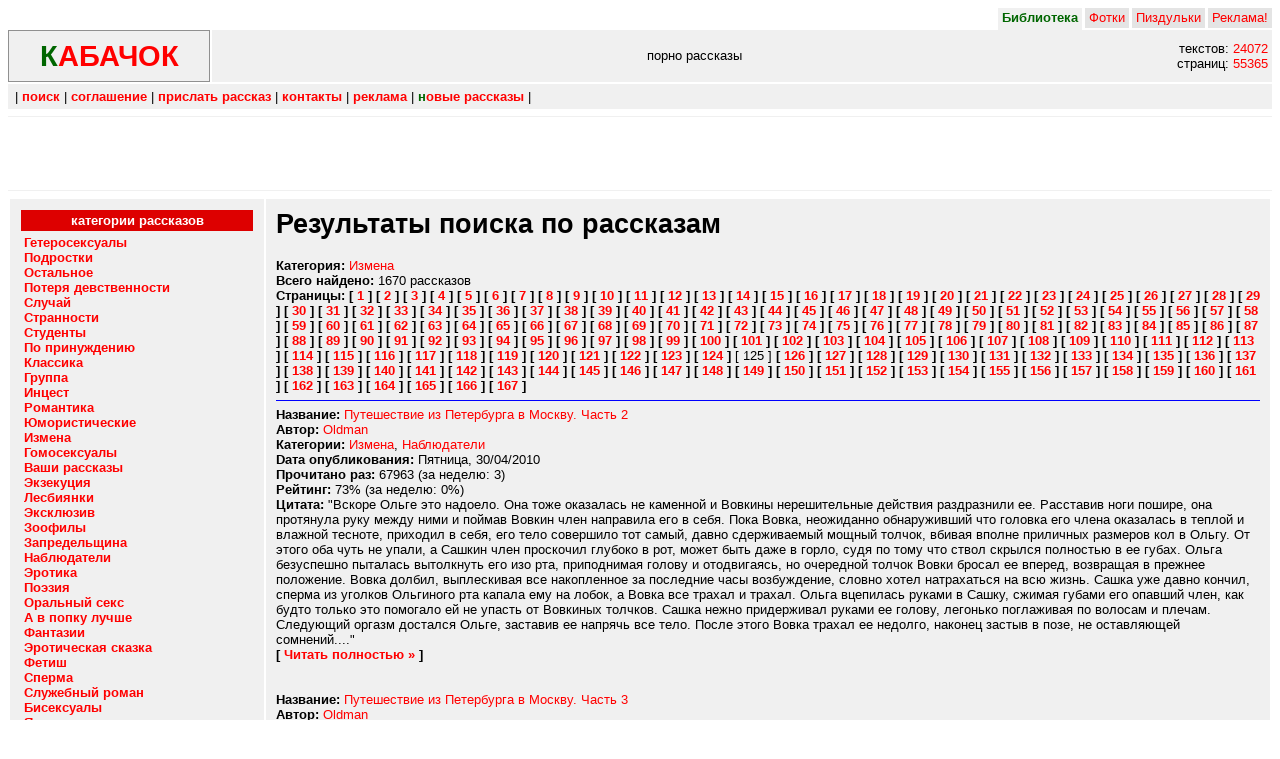

--- FILE ---
content_type: text/html; charset=WINDOWS-1251
request_url: https://kabachok.xyz/rubrik/izmena/?pg=125
body_size: 11250
content:
<html><head><title>kabachok :: порно эротические рассказы :: кабачок</title>
<link rel="stylesheet" href="/i/mm.css">
<meta name="description" content="эротические рассказы и порно пособия">
<meta name="keywords" content="эротика текст рассказ морковка эротические рассказы зоофилы порно морковка пособие руководство библиотека развлечение бисексуалы попку гетеросексуалы голубые группа зоофилы измена инцест классика лесбиянки миньет стульчик кабачок">
<link rel="shortcut icon" href="/favicon.ico" /> 
<link rel="apple-touch-icon-precomposed" href="/i/zucchini-152-177513.png">
<meta name="msapplication-TileColor" content="#ffffff" />
<meta name="msapplication-TileImage" content="/i/zucchini-144-177513.png">
<link rel="apple-touch-icon-precomposed" sizes="152x152" href="/i/zucchini-152-177513.png">
<link rel="apple-touch-icon-precomposed" sizes="144x144" href="/i/zucchini-144-177513.png">
<link rel="apple-touch-icon-precomposed" sizes="120x120" href="/i/zucchini-120-177513.png">
<link rel="apple-touch-icon-precomposed" sizes="114x114" href="/i/zucchini-114-177513.png">
<link rel="apple-touch-icon-precomposed" sizes="72x72" href="/i/zucchini-72-177513.png">
<link rel="apple-touch-icon-precomposed" href="/i/zucchini-57-177513.png">
<link rel="icon" href="/i/zucchini-32-177513.png" sizes="32x32">
</head>
<body bgcolor="#FFFFFF" text="#000000">
<div itemscope itemtype="https://schema.org/WebSite">
  <meta itemprop="url" content="https://kabachok.xyz/"/>
  <meta itemprop="name" content="Кабачок"/>
</div>
<!-- Head begin -->
<TABLE width=100% border=0 cellspacing=0 cellpadding=0>
<TR><TD>

<TABLE width=100% border=0 cellspacing=0 cellpadding=0>
<TR><TD valign=bottom>&nbsp;&nbsp;</TD><TD align=right>

<TABLE border=0 cellspacing=0 cellpadding=0>
<TR height=20>
<TD bgcolor=#f0f0f0>&nbsp;<b><font color=#006600>Библиотека</font></b>&nbsp;</TD>
<TD bgcolor=#FFFFFF width=3></TD>
<TD bgcolor=#e4e4e4>&nbsp;<a target="_blank" href="http://pornohuy.lol/">Фотки</a>&nbsp;</TD>
<TD bgcolor=#FFFFFF width=3></TD>
<TD bgcolor=#e4e4e4>&nbsp;<a href="http://pizdulka.lol/">Пиздульки</a>&nbsp;</TD>
<TD bgcolor=#FFFFFF width=3></TD>
<TD bgcolor=#e4e4e4>&nbsp;<a target="_blank" href="https://stulchik.lat/main.shtml?adve">Реклама!</a>&nbsp;</TD>
<!--TD bgcolor=#FFFFFF width=3></TD>
<TD bgcolor=#e4e4e4>&nbsp;<a href="http://sex-forum.ru/">Общение</a>&nbsp;</TD-->
</TR>
<TR height=2>
<TD bgcolor=#f0f0f0></TD>
<TD bgcolor=#FFFFFF width=3></TD>
<TD bgcolor=#FFFFFF></TD>
<TD bgcolor=#FFFFFF width=3></TD>
<TD bgcolor=#FFFFFF></TD>
<TD bgcolor=#FFFFFF width=3></TD>
<TD bgcolor=#FFFFFF></TD>
</TR>
</TABLE>

</TD></TR></TABLE>


</TD></TR><TR><TD>


<TABLE width=100% border=0 cellspacing=0 cellpadding=0><TR><TD width=204 valign=bottom>

<TABLE width=204 border=0 cellspacing=0 cellpadding=0><TR><TD width=202>
<TABLE width=200 bgcolor=#909090 border=0 cellspacing=0 cellpadding=1>
<TR><TD><TABLE width=200 bgcolor=#f0f0f0 border=0 cellspacing=0 cellpadding=0>
<TR><TD height=50 valign=middle class=shadow>
<center><A href="/">
<b><font class=tit color=#006600>К</font><font class=tit color=#FF0000>АБАЧОК</font></b></A></center>
</TD></TR></TABLE></TD></TR></TABLE>
</TD><TD height=2 bgcolor=#FFFFFF><img src="/i/dot.gif" width=2 height=1 border=0 alt=""></TD></TR></TABLE>

</TD>
<TD bgcolor=#f0f0f0 align=center valign=center width=100%>
порно рассказы
</TD>
<TD bgcolor=#f0f0f0 align=right valign=center>
текстов:&nbsp;<a href='/search/?time=7'>24072</a>&nbsp;<br>страниц:&nbsp;<a href='/search/?time=7'>55365</a>&nbsp;</TD>

</TR></TABLE>


</TD></TR>
<TR><TD height=2></TD></TR>
<TR><TD height=25 valign=middle bgcolor=#f0f0f0>

<table border=0 width=100%><tr><td>
&nbsp;| <b><a href="/search/">поиск</a></b> |
<b><a href="/terms.html">соглашение</a></b> |
<b><a href="/send.html">прислать рассказ</a></b> |
<b><a href="/contact.html">контакты</a></b> |
<b><a target="_blank" href="https://stulchik.lat/main.shtml?adve">реклама</a></b> |
<b><a href="/search/?time=7"><font color="#006600">н</font>овые рассказы</a></b> |
</td></tr></table>

</TD></TR>


<TR><TD><hr size=1 noshade color=#F0F0F0></TD></TR>
<TR><TD><div id='mte1'><br><br><br><br></div></TD></TR>
<TR><TD><hr size=1 noshade color=#F0F0F0></TD></TR></TABLE>

<table width=100% border=0 cellspacing=2 cellpadding=10>
<tr valign=top><td bgcolor=#f0f0f0 width=20%>

<table align=center border=0 width=100% cellpadding=3 cellspacing=1>
<tr bgcolor=#DD0000><td align=center><b><font color=#ffffff>категории рассказов</font></b></td></tr>
<tr><td>
<a href="/rubrik/heteros/"><b>Гетеросексуалы</b></a><br><a href="/rubrik/teensssss/"><b>Подростки</b></a><br><a href="/rubrik/other/"><b>Остальное</b></a><br><a href="/rubrik/virginssss/"><b>Потеря девственности</b></a><br><a href="/rubrik/sluchay/"><b>Случай</b></a><br><a href="/rubrik/strange/"><b>Странности</b></a><br><a href="/rubrik/students/"><b>Студенты</b></a><br><a href="/rubrik/rapes/"><b>По принуждению</b></a><br><a href="/rubrik/classic/"><b>Классика</b></a><br><a href="/rubrik/group/"><b>Группа</b></a><br><a href="/rubrik/incestss/"><b>Инцест</b></a><br><a href="/rubrik/romance/"><b>Романтика</b></a><br><a href="/rubrik/humor/"><b>Юмористические</b></a><br><a href="/rubrik/izmena/"><b>Измена</b></a><br><a href="/rubrik/gayss/"><b>Гомосексуалы</b></a><br><a href="/rubrik/yourss/"><b>Ваши рассказы</b></a><br><a href="/rubrik/execution/"><b>Экзекуция</b></a><br><a href="/rubrik/lesbi/"><b>Лесбиянки</b></a><br><a href="/rubrik/exclusive/"><b>Эксклюзив</b></a><br><a href="/rubrik/zoo/"><b>Зоофилы</b></a><br><a href="/rubrik/zapredel/"><b>Запредельщина</b></a><br><a href="/rubrik/look/"><b>Наблюдатели</b></a><br><a href="/rubrik/erotic/"><b>Эротика</b></a><br><a href="/rubrik/poem/"><b>Поэзия</b></a><br><a href="/rubrik/minets/"><b>Оральный секс</b></a><br><a href="/rubrik/anal/"><b>А в попку лучше</b></a><br><a href="/rubrik/fantasy/"><b>Фантазии</b></a><br><a href="/rubrik/tail/"><b>Эротическая сказка</b></a><br><a href="/rubrik/fetish/"><b>Фетиш</b></a><br><a href="/rubrik/blowjob/"><b>Сперма</b></a><br><a href="/rubrik/work/"><b>Служебный роман</b></a><br><a href="/rubrik/bisex/"><b>Бисексуалы</b></a><br><a href="/rubrik/pipi/"><b>Я хочу пи-пи</b></a><br><a href="/rubrik/pushistiki/"><b>Пушистики</b></a><br><a href="/rubrik/swing/"><b>Свингеры</b></a><br><a href="/rubrik/transexual/"><b>Жено-мужчины</b></a><br><a href="/rubrik/klizma/"><b>Клизма</b></a><br><a href="/rubrik/shlushka/"><b>Жена-шлюшка</b></a><br></td></tr></table>


<hr size=1 noshade color=#c0c0c0>

<table width=234 align='center' border=0 cellspacing=0 cellpadding=0><tr><td bgColor='#343399' colspan=5><img src='/images/0.gif' border=0 height=1 width=234></td></tr>
<tr><td colspan=5><img src='/images/0.gif' border=0 height=1 width=234></td></tr><tr><td bgcolor='#0066cb' colspan=5 class='menuwhite' height=18 align='center'>Выбор редакции</td></tr>
<tr><td bgColor='#343399' width=1><img src='/images/0.gif' border=0 height=1 width=1></td><td width=4><img src='/images/0.gif' border=0 height=1 width=4></td><td width=224 class='ushko'>На утро ее ждало удивление, что бутылка все еще находится внутри тела. Осторожно ее вынув, Света стала приводить себя в порядок. Ее беспокоило, что киска не успеет уменьшится до приезда домой. Воспоминания о доме нахлынули на нее и она стала судорожно собираться. Да отъезда она так и не увидела ни Игоря, ни Сергея, хотя этому и была рада. Не очень-то хочется видеть людей участвовавших в ее разгуле и позоре.</td><td width=4><img src='/images/0.gif' border=0 height=1 width=4></td><td bgColor='#343399' width=1><img src='/images/0.gif' border=0 height=1 width=1></td></tr>
<tr><td bgcolor='#0066cb' colspan=5 height=18 align='right'><a class='menuwhite' href='/ras/16015.html'>[ Читать &raquo; ]</a>&nbsp;&nbsp;</td></tr></table>
<br><table width=234 align='center' border=0 cellspacing=0 cellpadding=0><tr><td bgColor='#343399' colspan=5><img src='/images/0.gif' border=0 height=1 width=234></td></tr>
<tr><td colspan=5><img src='/images/0.gif' border=0 height=1 width=234></td></tr><tr><td bgcolor='#0066cb' colspan=5 class='menuwhite' height=18 align='center'>Выбор редакции</td></tr>
<tr><td bgColor='#343399' width=1><img src='/images/0.gif' border=0 height=1 width=1></td><td width=4><img src='/images/0.gif' border=0 height=1 width=4></td><td width=224 class='ushko'>Наташку, они, как и обещали, отшлепали по голой попе. Каждая из девочек сделала по 4 шлепка ладонью. По приказу Светки, шлепали не сильно, это же была "разминка". Из Наташки не вырвалось ни звука, но к концу экзекуции ее тело покрылось испариной и лицо раскраснелось, все же шлепки были чувствительными.</td><td width=4><img src='/images/0.gif' border=0 height=1 width=4></td><td bgColor='#343399' width=1><img src='/images/0.gif' border=0 height=1 width=1></td></tr>
<tr><td bgcolor='#0066cb' colspan=5 height=18 align='right'><a class='menuwhite' href='/ras/7881.html'>[ Читать &raquo; ]</a>&nbsp;&nbsp;</td></tr></table>
<br><table width=234 align='center' border=0 cellspacing=0 cellpadding=0><tr><td bgColor='#343399' colspan=5><img src='/images/0.gif' border=0 height=1 width=234></td></tr>
<tr><td colspan=5><img src='/images/0.gif' border=0 height=1 width=234></td></tr><tr><td bgcolor='#0066cb' colspan=5 class='menuwhite' height=18 align='center'>Случайный рассказ</td></tr>
<tr><td bgColor='#343399' width=1><img src='/images/0.gif' border=0 height=1 width=1></td><td width=4><img src='/images/0.gif' border=0 height=1 width=4></td><td width=224 class='ushko'>Подходит официант, я останавливаюсь, а ты уже пытаешься сама насадиться поглубже на мои пальцы. Я вытаскиваю из тебя руку и говорю что пойду в туалет и если немного задержусь, то ты можешь меня поторопить. Не успеваю я предварительно запереть дверь, как раздается твой стук и ты влетаешь в мою, а теперь уже нашу кабинку. Запираешь дверь и впиваешься в меня поцелуем. Пока ты сосешь мои губы, твои руки растегивают мои брюки и достают так желаемый тобою орган. Ты садишься на корточки, задирая юбку так, что бы мне была видна твоя истекающая соком пизда. И берешь мой член в рот, пытаешься облизать его по всей длине и заглотить поглубже. Другой рукой ты начинаешь мастурбировать уже не выдерживающую напряжения дырку. Так проходит несколько минут. И вот я поднимаю тебя, разворачиваю к себе задницей и одним рывком вхожу в тебя, полностью заполняя глубину твоей пизды до самой матки. Выжидаю несколько секунд, давая нашим органам время привыкнуть друг к другу, а потом начинаю трахать тебя. Ебать, размеренно и твердо насаживая тебя на свою палку. Доставая из тебя под край залупы и вгоняя по самые яйца.</td><td width=4><img src='/images/0.gif' border=0 height=1 width=4></td><td bgColor='#343399' width=1><img src='/images/0.gif' border=0 height=1 width=1></td></tr>
<tr><td bgcolor='#0066cb' colspan=5 height=18 align='right'><a class='menuwhite' href='/ras/17070.html'>[ Читать &raquo; ]</a>&nbsp;&nbsp;</td></tr></table>
<br><table width=234 align='center' border=0 cellspacing=0 cellpadding=0><tr><td bgColor='#343399' colspan=5><img src='/images/0.gif' border=0 height=1 width=234></td></tr>
<tr><td colspan=5><img src='/images/0.gif' border=0 height=1 width=234></td></tr><tr><td bgcolor='#0066cb' colspan=5 class='menuwhite' height=18 align='center'>Случайный рассказ</td></tr>
<tr><td bgColor='#343399' width=1><img src='/images/0.gif' border=0 height=1 width=1></td><td width=4><img src='/images/0.gif' border=0 height=1 width=4></td><td width=224 class='ushko'>-Да, милый, писали. У нас за домом, среди бурьяна, была такая асфальтовая площадка, огороженная тремя бетонными блоками. Одно время на ней стоял контейнер для мусора, потом его убрали и там было удобное место. Моих подруг звали Ксюша и Алёна. Сперва мы туда забежали случайно, очень приспичило. А потом заметили интересную вещь. На асфальте лужица растекается очень медленно и принимает самые причудливые формы, которые всё время меняются. Ну мы и стали там писать регулярно. Придём и сядем: я в центре, Ксюша слева, Алёна справа. Пустим ключики и убежим. А потом каждые полчаса ходим смотреть. Вот наши лужицы слились, это как осьминожек. Потом большая лужица- как медведь. А потом вообще кит! Лето тогда было жаркое, вечером пройдёт ливень, всё смоет, за ночь асфальт высохнет, а утром мы опять приходим. Знаешь, как было здорово! Мне тогда тоже было восемь лет-заключила Катя свой рассказ, крепко поцеловав сына.</td><td width=4><img src='/images/0.gif' border=0 height=1 width=4></td><td bgColor='#343399' width=1><img src='/images/0.gif' border=0 height=1 width=1></td></tr>
<tr><td bgcolor='#0066cb' colspan=5 height=18 align='right'><a class='menuwhite' href='/ras/22618.html'>[ Читать &raquo; ]</a>&nbsp;&nbsp;</td></tr></table>
<br>
</td><td bgcolor=#f0f0f0 width=80%>

<h1>Результаты поиска по рассказам</h1><b>Категория: </b><a class='header' href='/rubrik/izmena/'>Измена</a><br><b>Всего найдено: </b> 1670 рассказов<br><b>Страницы: </b> <b>[ <a class='bheader' href='/rubrik/izmena/?pg=1'>1</a> ] </b><b>[ <a class='bheader' href='/rubrik/izmena/?pg=2'>2</a> ] </b><b>[ <a class='bheader' href='/rubrik/izmena/?pg=3'>3</a> ] </b><b>[ <a class='bheader' href='/rubrik/izmena/?pg=4'>4</a> ] </b><b>[ <a class='bheader' href='/rubrik/izmena/?pg=5'>5</a> ] </b><b>[ <a class='bheader' href='/rubrik/izmena/?pg=6'>6</a> ] </b><b>[ <a class='bheader' href='/rubrik/izmena/?pg=7'>7</a> ] </b><b>[ <a class='bheader' href='/rubrik/izmena/?pg=8'>8</a> ] </b><b>[ <a class='bheader' href='/rubrik/izmena/?pg=9'>9</a> ] </b><b>[ <a class='bheader' href='/rubrik/izmena/?pg=10'>10</a> ] </b><b>[ <a class='bheader' href='/rubrik/izmena/?pg=11'>11</a> ] </b><b>[ <a class='bheader' href='/rubrik/izmena/?pg=12'>12</a> ] </b><b>[ <a class='bheader' href='/rubrik/izmena/?pg=13'>13</a> ] </b><b>[ <a class='bheader' href='/rubrik/izmena/?pg=14'>14</a> ] </b><b>[ <a class='bheader' href='/rubrik/izmena/?pg=15'>15</a> ] </b><b>[ <a class='bheader' href='/rubrik/izmena/?pg=16'>16</a> ] </b><b>[ <a class='bheader' href='/rubrik/izmena/?pg=17'>17</a> ] </b><b>[ <a class='bheader' href='/rubrik/izmena/?pg=18'>18</a> ] </b><b>[ <a class='bheader' href='/rubrik/izmena/?pg=19'>19</a> ] </b><b>[ <a class='bheader' href='/rubrik/izmena/?pg=20'>20</a> ] </b><b>[ <a class='bheader' href='/rubrik/izmena/?pg=21'>21</a> ] </b><b>[ <a class='bheader' href='/rubrik/izmena/?pg=22'>22</a> ] </b><b>[ <a class='bheader' href='/rubrik/izmena/?pg=23'>23</a> ] </b><b>[ <a class='bheader' href='/rubrik/izmena/?pg=24'>24</a> ] </b><b>[ <a class='bheader' href='/rubrik/izmena/?pg=25'>25</a> ] </b><b>[ <a class='bheader' href='/rubrik/izmena/?pg=26'>26</a> ] </b><b>[ <a class='bheader' href='/rubrik/izmena/?pg=27'>27</a> ] </b><b>[ <a class='bheader' href='/rubrik/izmena/?pg=28'>28</a> ] </b><b>[ <a class='bheader' href='/rubrik/izmena/?pg=29'>29</a> ] </b><b>[ <a class='bheader' href='/rubrik/izmena/?pg=30'>30</a> ] </b><b>[ <a class='bheader' href='/rubrik/izmena/?pg=31'>31</a> ] </b><b>[ <a class='bheader' href='/rubrik/izmena/?pg=32'>32</a> ] </b><b>[ <a class='bheader' href='/rubrik/izmena/?pg=33'>33</a> ] </b><b>[ <a class='bheader' href='/rubrik/izmena/?pg=34'>34</a> ] </b><b>[ <a class='bheader' href='/rubrik/izmena/?pg=35'>35</a> ] </b><b>[ <a class='bheader' href='/rubrik/izmena/?pg=36'>36</a> ] </b><b>[ <a class='bheader' href='/rubrik/izmena/?pg=37'>37</a> ] </b><b>[ <a class='bheader' href='/rubrik/izmena/?pg=38'>38</a> ] </b><b>[ <a class='bheader' href='/rubrik/izmena/?pg=39'>39</a> ] </b><b>[ <a class='bheader' href='/rubrik/izmena/?pg=40'>40</a> ] </b><b>[ <a class='bheader' href='/rubrik/izmena/?pg=41'>41</a> ] </b><b>[ <a class='bheader' href='/rubrik/izmena/?pg=42'>42</a> ] </b><b>[ <a class='bheader' href='/rubrik/izmena/?pg=43'>43</a> ] </b><b>[ <a class='bheader' href='/rubrik/izmena/?pg=44'>44</a> ] </b><b>[ <a class='bheader' href='/rubrik/izmena/?pg=45'>45</a> ] </b><b>[ <a class='bheader' href='/rubrik/izmena/?pg=46'>46</a> ] </b><b>[ <a class='bheader' href='/rubrik/izmena/?pg=47'>47</a> ] </b><b>[ <a class='bheader' href='/rubrik/izmena/?pg=48'>48</a> ] </b><b>[ <a class='bheader' href='/rubrik/izmena/?pg=49'>49</a> ] </b><b>[ <a class='bheader' href='/rubrik/izmena/?pg=50'>50</a> ] </b><b>[ <a class='bheader' href='/rubrik/izmena/?pg=51'>51</a> ] </b><b>[ <a class='bheader' href='/rubrik/izmena/?pg=52'>52</a> ] </b><b>[ <a class='bheader' href='/rubrik/izmena/?pg=53'>53</a> ] </b><b>[ <a class='bheader' href='/rubrik/izmena/?pg=54'>54</a> ] </b><b>[ <a class='bheader' href='/rubrik/izmena/?pg=55'>55</a> ] </b><b>[ <a class='bheader' href='/rubrik/izmena/?pg=56'>56</a> ] </b><b>[ <a class='bheader' href='/rubrik/izmena/?pg=57'>57</a> ] </b><b>[ <a class='bheader' href='/rubrik/izmena/?pg=58'>58</a> ] </b><b>[ <a class='bheader' href='/rubrik/izmena/?pg=59'>59</a> ] </b><b>[ <a class='bheader' href='/rubrik/izmena/?pg=60'>60</a> ] </b><b>[ <a class='bheader' href='/rubrik/izmena/?pg=61'>61</a> ] </b><b>[ <a class='bheader' href='/rubrik/izmena/?pg=62'>62</a> ] </b><b>[ <a class='bheader' href='/rubrik/izmena/?pg=63'>63</a> ] </b><b>[ <a class='bheader' href='/rubrik/izmena/?pg=64'>64</a> ] </b><b>[ <a class='bheader' href='/rubrik/izmena/?pg=65'>65</a> ] </b><b>[ <a class='bheader' href='/rubrik/izmena/?pg=66'>66</a> ] </b><b>[ <a class='bheader' href='/rubrik/izmena/?pg=67'>67</a> ] </b><b>[ <a class='bheader' href='/rubrik/izmena/?pg=68'>68</a> ] </b><b>[ <a class='bheader' href='/rubrik/izmena/?pg=69'>69</a> ] </b><b>[ <a class='bheader' href='/rubrik/izmena/?pg=70'>70</a> ] </b><b>[ <a class='bheader' href='/rubrik/izmena/?pg=71'>71</a> ] </b><b>[ <a class='bheader' href='/rubrik/izmena/?pg=72'>72</a> ] </b><b>[ <a class='bheader' href='/rubrik/izmena/?pg=73'>73</a> ] </b><b>[ <a class='bheader' href='/rubrik/izmena/?pg=74'>74</a> ] </b><b>[ <a class='bheader' href='/rubrik/izmena/?pg=75'>75</a> ] </b><b>[ <a class='bheader' href='/rubrik/izmena/?pg=76'>76</a> ] </b><b>[ <a class='bheader' href='/rubrik/izmena/?pg=77'>77</a> ] </b><b>[ <a class='bheader' href='/rubrik/izmena/?pg=78'>78</a> ] </b><b>[ <a class='bheader' href='/rubrik/izmena/?pg=79'>79</a> ] </b><b>[ <a class='bheader' href='/rubrik/izmena/?pg=80'>80</a> ] </b><b>[ <a class='bheader' href='/rubrik/izmena/?pg=81'>81</a> ] </b><b>[ <a class='bheader' href='/rubrik/izmena/?pg=82'>82</a> ] </b><b>[ <a class='bheader' href='/rubrik/izmena/?pg=83'>83</a> ] </b><b>[ <a class='bheader' href='/rubrik/izmena/?pg=84'>84</a> ] </b><b>[ <a class='bheader' href='/rubrik/izmena/?pg=85'>85</a> ] </b><b>[ <a class='bheader' href='/rubrik/izmena/?pg=86'>86</a> ] </b><b>[ <a class='bheader' href='/rubrik/izmena/?pg=87'>87</a> ] </b><b>[ <a class='bheader' href='/rubrik/izmena/?pg=88'>88</a> ] </b><b>[ <a class='bheader' href='/rubrik/izmena/?pg=89'>89</a> ] </b><b>[ <a class='bheader' href='/rubrik/izmena/?pg=90'>90</a> ] </b><b>[ <a class='bheader' href='/rubrik/izmena/?pg=91'>91</a> ] </b><b>[ <a class='bheader' href='/rubrik/izmena/?pg=92'>92</a> ] </b><b>[ <a class='bheader' href='/rubrik/izmena/?pg=93'>93</a> ] </b><b>[ <a class='bheader' href='/rubrik/izmena/?pg=94'>94</a> ] </b><b>[ <a class='bheader' href='/rubrik/izmena/?pg=95'>95</a> ] </b><b>[ <a class='bheader' href='/rubrik/izmena/?pg=96'>96</a> ] </b><b>[ <a class='bheader' href='/rubrik/izmena/?pg=97'>97</a> ] </b><b>[ <a class='bheader' href='/rubrik/izmena/?pg=98'>98</a> ] </b><b>[ <a class='bheader' href='/rubrik/izmena/?pg=99'>99</a> ] </b><b>[ <a class='bheader' href='/rubrik/izmena/?pg=100'>100</a> ] </b><b>[ <a class='bheader' href='/rubrik/izmena/?pg=101'>101</a> ] </b><b>[ <a class='bheader' href='/rubrik/izmena/?pg=102'>102</a> ] </b><b>[ <a class='bheader' href='/rubrik/izmena/?pg=103'>103</a> ] </b><b>[ <a class='bheader' href='/rubrik/izmena/?pg=104'>104</a> ] </b><b>[ <a class='bheader' href='/rubrik/izmena/?pg=105'>105</a> ] </b><b>[ <a class='bheader' href='/rubrik/izmena/?pg=106'>106</a> ] </b><b>[ <a class='bheader' href='/rubrik/izmena/?pg=107'>107</a> ] </b><b>[ <a class='bheader' href='/rubrik/izmena/?pg=108'>108</a> ] </b><b>[ <a class='bheader' href='/rubrik/izmena/?pg=109'>109</a> ] </b><b>[ <a class='bheader' href='/rubrik/izmena/?pg=110'>110</a> ] </b><b>[ <a class='bheader' href='/rubrik/izmena/?pg=111'>111</a> ] </b><b>[ <a class='bheader' href='/rubrik/izmena/?pg=112'>112</a> ] </b><b>[ <a class='bheader' href='/rubrik/izmena/?pg=113'>113</a> ] </b><b>[ <a class='bheader' href='/rubrik/izmena/?pg=114'>114</a> ] </b><b>[ <a class='bheader' href='/rubrik/izmena/?pg=115'>115</a> ] </b><b>[ <a class='bheader' href='/rubrik/izmena/?pg=116'>116</a> ] </b><b>[ <a class='bheader' href='/rubrik/izmena/?pg=117'>117</a> ] </b><b>[ <a class='bheader' href='/rubrik/izmena/?pg=118'>118</a> ] </b><b>[ <a class='bheader' href='/rubrik/izmena/?pg=119'>119</a> ] </b><b>[ <a class='bheader' href='/rubrik/izmena/?pg=120'>120</a> ] </b><b>[ <a class='bheader' href='/rubrik/izmena/?pg=121'>121</a> ] </b><b>[ <a class='bheader' href='/rubrik/izmena/?pg=122'>122</a> ] </b><b>[ <a class='bheader' href='/rubrik/izmena/?pg=123'>123</a> ] </b><b>[ <a class='bheader' href='/rubrik/izmena/?pg=124'>124</a> ] </b>[ 125 ] <b>[ <a class='bheader' href='/rubrik/izmena/?pg=126'>126</a> ] </b><b>[ <a class='bheader' href='/rubrik/izmena/?pg=127'>127</a> ] </b><b>[ <a class='bheader' href='/rubrik/izmena/?pg=128'>128</a> ] </b><b>[ <a class='bheader' href='/rubrik/izmena/?pg=129'>129</a> ] </b><b>[ <a class='bheader' href='/rubrik/izmena/?pg=130'>130</a> ] </b><b>[ <a class='bheader' href='/rubrik/izmena/?pg=131'>131</a> ] </b><b>[ <a class='bheader' href='/rubrik/izmena/?pg=132'>132</a> ] </b><b>[ <a class='bheader' href='/rubrik/izmena/?pg=133'>133</a> ] </b><b>[ <a class='bheader' href='/rubrik/izmena/?pg=134'>134</a> ] </b><b>[ <a class='bheader' href='/rubrik/izmena/?pg=135'>135</a> ] </b><b>[ <a class='bheader' href='/rubrik/izmena/?pg=136'>136</a> ] </b><b>[ <a class='bheader' href='/rubrik/izmena/?pg=137'>137</a> ] </b><b>[ <a class='bheader' href='/rubrik/izmena/?pg=138'>138</a> ] </b><b>[ <a class='bheader' href='/rubrik/izmena/?pg=139'>139</a> ] </b><b>[ <a class='bheader' href='/rubrik/izmena/?pg=140'>140</a> ] </b><b>[ <a class='bheader' href='/rubrik/izmena/?pg=141'>141</a> ] </b><b>[ <a class='bheader' href='/rubrik/izmena/?pg=142'>142</a> ] </b><b>[ <a class='bheader' href='/rubrik/izmena/?pg=143'>143</a> ] </b><b>[ <a class='bheader' href='/rubrik/izmena/?pg=144'>144</a> ] </b><b>[ <a class='bheader' href='/rubrik/izmena/?pg=145'>145</a> ] </b><b>[ <a class='bheader' href='/rubrik/izmena/?pg=146'>146</a> ] </b><b>[ <a class='bheader' href='/rubrik/izmena/?pg=147'>147</a> ] </b><b>[ <a class='bheader' href='/rubrik/izmena/?pg=148'>148</a> ] </b><b>[ <a class='bheader' href='/rubrik/izmena/?pg=149'>149</a> ] </b><b>[ <a class='bheader' href='/rubrik/izmena/?pg=150'>150</a> ] </b><b>[ <a class='bheader' href='/rubrik/izmena/?pg=151'>151</a> ] </b><b>[ <a class='bheader' href='/rubrik/izmena/?pg=152'>152</a> ] </b><b>[ <a class='bheader' href='/rubrik/izmena/?pg=153'>153</a> ] </b><b>[ <a class='bheader' href='/rubrik/izmena/?pg=154'>154</a> ] </b><b>[ <a class='bheader' href='/rubrik/izmena/?pg=155'>155</a> ] </b><b>[ <a class='bheader' href='/rubrik/izmena/?pg=156'>156</a> ] </b><b>[ <a class='bheader' href='/rubrik/izmena/?pg=157'>157</a> ] </b><b>[ <a class='bheader' href='/rubrik/izmena/?pg=158'>158</a> ] </b><b>[ <a class='bheader' href='/rubrik/izmena/?pg=159'>159</a> ] </b><b>[ <a class='bheader' href='/rubrik/izmena/?pg=160'>160</a> ] </b><b>[ <a class='bheader' href='/rubrik/izmena/?pg=161'>161</a> ] </b><b>[ <a class='bheader' href='/rubrik/izmena/?pg=162'>162</a> ] </b><b>[ <a class='bheader' href='/rubrik/izmena/?pg=163'>163</a> ] </b><b>[ <a class='bheader' href='/rubrik/izmena/?pg=164'>164</a> ] </b><b>[ <a class='bheader' href='/rubrik/izmena/?pg=165'>165</a> ] </b><b>[ <a class='bheader' href='/rubrik/izmena/?pg=166'>166</a> ] </b><b>[ <a class='bheader' href='/rubrik/izmena/?pg=167'>167</a> ] </b><br><hr color='#0000ff' size=1 noshade><b>Название:</b> <a class='header' href='/ras/11617.html'>Путешествие из Петербурга в Москву. Часть 2</a><br>
<b>Автор:</b> <a class='header' href='/search/?author=Oldman'>Oldman</a><br>
<b>Категории:</b> <a class='header' href='/rubrik/izmena/'>Измена</a>, <a class='header' href='/rubrik/look/'>Наблюдатели</a><br>
<b>Dата опубликования:</b> Пятница, 30/04/2010<br>
<b>Прочитано раз:</b> 67963 (за неделю: 3)<br>
<b>Рейтинг:</b> 73% (за неделю:  0%)<br>
<b>Цитата:</b> "Вскоре Ольге это надоело. Она тоже оказалась не каменной и Вовкины нерешительные действия раздразнили ее. Расставив ноги пошире, она протянула руку между ними и поймав Вовкин член направила его в себя. Пока Вовка, неожиданно обнаруживший что головка его члена оказалась в теплой и влажной тесноте, приходил в себя, его тело совершило тот самый, давно сдерживаемый мощный толчок, вбивая вполне приличных размеров кол в Ольгу. От этого оба чуть не упали, а Сашкин член проскочил глубоко в рот, может быть даже в горло, судя по тому что ствол скрылся полностью в ее губах. Ольга безуспешно пыталась вытолкнуть его изо рта, приподнимая голову и отодвигаясь, но очередной толчок Вовки бросал ее вперед, возвращая в прежнее положение. Вовка долбил, выплескивая все накопленное за последние часы возбуждение, словно хотел натрахаться на всю жизнь. Сашка уже давно кончил, сперма из уголков Ольгиного рта капала ему на лобок, а Вовка все трахал и трахал. Ольга вцепилась руками в Сашку, сжимая губами его опавший член, как будто только это помогало ей не упасть от Вовкиных толчков. Сашка нежно придерживал руками ее голову, легонько поглаживая по волосам и плечам. Следующий оргазм достался Ольге, заставив ее напрячь все тело. После этого Вовка трахал ее недолго, наконец застыв в позе, не оставляющей сомнений...."<br><b>[ <a class='blue' href='/ras/izmena/11617.html'>Читать полностью &raquo;</a> ]</b><br><br><br>
<b>Название:</b> <a class='header' href='/ras/11616.html'>Путешествие из Петербурга в Москву. Часть 3</a><br>
<b>Автор:</b> <a class='header' href='/search/?author=Oldman'>Oldman</a><br>
<b>Категории:</b> <a class='header' href='/rubrik/izmena/'>Измена</a>, <a class='header' href='/rubrik/look/'>Наблюдатели</a><br>
<b>Dата опубликования:</b> Четверг, 29/04/2010<br>
<b>Прочитано раз:</b> 63496 (за неделю: 0)<br>
<b>Рейтинг:</b> 81% (за неделю:  0%)<br>
<b>Цитата:</b> "Вниз прошуршал спускающийся с верхней полки Сашка. Я взглянул вниз. Ольга стояла на полке раком. Скомканная простыня так и осталась лежать у нее на спине. Сзади над ней трудился довольный Вовка. Сашка сидел на столе, спиной ко мне. Ольгина голова лежала щекой у него на коленях. Из-за Сашки мне не было видно, но я и без того догадался, что лежит она там не просто так. Тем более Сашка, взявшись за голову, неторопливо двигал ее взад-вперед. Вовка, увлекшись, схватился обеими руками за Ольгины бедра и резко, с придыханием, натягивал ее на себя. Может быть, ей это и нравилось, но удержать во рту Сашкин член уже не получалось. Сашка, конечно же, остался недоволен...."<br><b>[ <a class='blue' href='/ras/izmena/11616.html'>Читать полностью &raquo;</a> ]</b><br><br><br>
<b>Название:</b> <a class='header' href='/ras/11611.html'>Преступление и наказание. Часть 2</a><br>
<b>Автор:</b> <a class='header' href='/search/?author=Антон Вольных'>Антон Вольных</a><br>
<b>Категории:</b> <a class='header' href='/rubrik/sluchay/'>Случай</a>, <a class='header' href='/rubrik/izmena/'>Измена</a>, <a class='header' href='/rubrik/erotic/'>Эротика</a><br>
<b>Dата опубликования:</b> Четверг, 29/04/2010<br>
<b>Прочитано раз:</b> 39268 (за неделю: 1)<br>
<b>Рейтинг:</b> 83% (за неделю:  0%)<br>
<b>Цитата:</b> "- Я оборачиваюсь к нему, в одних только трусиках и думаю надо еще выпить. Беру бокал со столика и обращаю внимание, что у него в штанах там уже все колом стоит. Глаза у него мутные-мутные. Я делаю глоток и подхожу вплотную к нему...."<br><b>[ <a class='blue' href='/ras/izmena/11611.html'>Читать полностью &raquo;</a> ]</b><br><br><br>
<b>Название:</b> <a class='header' href='/ras/11610.html'>Преступление и наказание. Часть 1</a><br>
<b>Автор:</b> <a class='header' href='/search/?author=Антон Вольных'>Антон Вольных</a><br>
<b>Категории:</b> <a class='header' href='/rubrik/sluchay/'>Случай</a>, <a class='header' href='/rubrik/izmena/'>Измена</a>, <a class='header' href='/rubrik/erotic/'>Эротика</a><br>
<b>Dата опубликования:</b> Четверг, 29/04/2010<br>
<b>Прочитано раз:</b> 43677 (за неделю: 3)<br>
<b>Рейтинг:</b> 76% (за неделю:  0%)<br>
<b>Цитата:</b> "Хорошо, только не перебивай меня - тихо ответила Катя. Она нервно скрестила руки на своих коленях, уставилась куда-то в пол и, тяжело вздохнув, продолжила...."<br><b>[ <a class='blue' href='/ras/izmena/11610.html'>Читать полностью &raquo;</a> ]</b><br><br><br>
<b>Название:</b> <a class='header' href='/ras/11606.html'>Путешествие из Петербурга в Москву. Часть 1</a><br>
<b>Автор:</b> <a class='header' href='/search/?author=Oldman'>Oldman</a><br>
<b>Категории:</b> <a class='header' href='/rubrik/izmena/'>Измена</a>, <a class='header' href='/rubrik/look/'>Наблюдатели</a><br>
<b>Dата опубликования:</b> Среда, 28/04/2010<br>
<b>Прочитано раз:</b> 110921 (за неделю: 0)<br>
<b>Рейтинг:</b> 77% (за неделю:  0%)<br>
<b>Цитата:</b> "Она слегка откинулась назад, облокотившись на руки и глядя на опускающегося перед ней на колени Сашку. Устроившись, тот оглядел поле деятельности, толкнул ее бедра в стороны, убедившись, что шире они не раздвигаются и приник губами к Олькиной щелке. У парня, наверное, и впрямь был талант. Ольгины глаза медленно закатились, голова безвольно запрокинулась. Сашка порхал языком у нее между ног, одна его рука поглаживала грудь под футболкой, другая находилась под его подбородком, шевеля пальцами внутри Ольги. Вовка сидел на своем месте у двери и вытягивая шею пытался рассмотреть подробности. Несколько раз он порывался пересесть поближе, но побаивался...."<br><b>[ <a class='blue' href='/ras/izmena/11606.html'>Читать полностью &raquo;</a> ]</b><br><br><br>
<b>Название:</b> <a class='header' href='/ras/11568.html'>Короткие рассказы жены. Рассказ пятый</a><br>
<b>Автор:</b> <a class='header' href='/search/?author=Alex117'>Alex117</a><br>
<b>Категории:</b> <a class='header' href='/rubrik/rapes/'>По принуждению</a>, <a class='header' href='/rubrik/izmena/'>Измена</a><br>
<b>Dата опубликования:</b> Вторник, 04/02/2025<br>
<b>Прочитано раз:</b> 65175 (за неделю: 1)<br>
<b>Рейтинг:</b> 61% (за неделю:  0%)<br>
<b>Цитата:</b> "- Вот это сучка! -слышала я сзади восхищения мужиков - Какой прекрасный пухлый зад. -И руки коснулись попки. Я тряслась от желания и тут он вогнал в меня свой член. В голове замутнилось, желание быть трахнутой брало верх, мысли покинули меня и осталось только чуство наслаждений. Чем дольше он меня трахал, тем он становился грубей. Я стояла раздвинув ноги и стонала от наслаждений. Он напрягся и замер, но резко вытащил член и на мою попку падали горячии капли спермы. Я тяжело дыша, раком лежала на столе...."<br><b>[ <a class='blue' href='/ras/izmena/11568.html'>Читать полностью &raquo;</a> ]</b><br><br><br>
<b>Название:</b> <a class='header' href='/ras/11531.html'>Теща. Часть 7</a><br>
<b>Автор:</b> <a class='header' href='/search/?author=Ilia Zlotnikov'>Ilia Zlotnikov</a><br>
<b>Категории:</b> <a class='header' href='/rubrik/group/'>Группа</a>, <a class='header' href='/rubrik/izmena/'>Измена</a>, <a class='header' href='/rubrik/anal/'>А в попку лучше</a><br>
<b>Dата опубликования:</b> Понедельник, 29/03/2010<br>
<b>Прочитано раз:</b> 71158 (за неделю: 2)<br>
<b>Рейтинг:</b> 65% (за неделю:  0%)<br>
<b>Цитата:</b> "Через несколько минут партнерши решили поменяться местами. Настя стала обсасывать член, заставив ласкать ее попку, а теща встала и довольно бесцеремонно сунула мне в лицо свою отвисшую грудь. Почему-то подумалось, что у Насти такта и опыта побольше...."<br><b>[ <a class='blue' href='/ras/izmena/11531.html'>Читать полностью &raquo;</a> ]</b><br><br><br>
<b>Название:</b> <a class='header' href='/ras/11530.html'>Теща. Часть 2</a><br>
<b>Автор:</b> <a class='header' href='/search/?author=Ilia Zlotnikov'>Ilia Zlotnikov</a><br>
<b>Категории:</b> <a class='header' href='/rubrik/group/'>Группа</a>, <a class='header' href='/rubrik/izmena/'>Измена</a>, <a class='header' href='/rubrik/anal/'>А в попку лучше</a><br>
<b>Dата опубликования:</b> Понедельник, 29/03/2010<br>
<b>Прочитано раз:</b> 133412 (за неделю: 1)<br>
<b>Рейтинг:</b> 66% (за неделю:  0%)<br>
<b>Цитата:</b> "Светлана Федоровна поднялась с колен. Ее лицо разрумянилось, глаза блестели, язычок облизывал влажные губы, дыхание сбилось. Да, давненько я не видывал, чтобы минет так же нравился исполнителю, как и заказчику!..."<br><b>[ <a class='blue' href='/ras/izmena/11530.html'>Читать полностью &raquo;</a> ]</b><br><br><br>
<b>Название:</b> <a class='header' href='/ras/11529.html'>Теща. Часть 6</a><br>
<b>Автор:</b> <a class='header' href='/search/?author=Ilia Zlotnikov'>Ilia Zlotnikov</a><br>
<b>Категории:</b> <a class='header' href='/rubrik/group/'>Группа</a>, <a class='header' href='/rubrik/izmena/'>Измена</a>, <a class='header' href='/rubrik/anal/'>А в попку лучше</a><br>
<b>Dата опубликования:</b> Понедельник, 29/03/2010<br>
<b>Прочитано раз:</b> 58909 (за неделю: 2)<br>
<b>Рейтинг:</b> 70% (за неделю:  0%)<br>
<b>Цитата:</b> "Плохое самочувствие Насти не помешало ей дважды сделать куннилинг Маргарите Сергеевне, трижды дать такую возможность ей, и обеим кончить по два раза, из них один одновременно. Разнообразие позиций, которые они при этом занимали, подсчету не поддавалось, и говорило об очень давнем опыте интимных отношений, видимо, еще со студенческих времен. К сожалению, моя собственная позиция "лежа на животе на железной крыше" вызывала лишь болезненные ощущения от члена, пытавшегося пробить в упомянутой крыше дыру...."<br><b>[ <a class='blue' href='/ras/izmena/11529.html'>Читать полностью &raquo;</a> ]</b><br><br><br>
<b>Название:</b> <a class='header' href='/ras/11518.html'>Теща. Часть 9</a><br>
<b>Автор:</b> <a class='header' href='/search/?author=Ilia Zlotnikov'>Ilia Zlotnikov</a><br>
<b>Категории:</b> <a class='header' href='/rubrik/group/'>Группа</a>, <a class='header' href='/rubrik/izmena/'>Измена</a>, <a class='header' href='/rubrik/anal/'>А в попку лучше</a><br>
<b>Dата опубликования:</b> Воскресенье, 28/03/2010<br>
<b>Прочитано раз:</b> 63613 (за неделю: 3)<br>
<b>Рейтинг:</b> 71% (за неделю:  0%)<br>
<b>Цитата:</b> "Пока я приходил в себя после самого сильного оргазма в своей жизни, женщины, кажется, решили показать мне, что по части всяких выдумок (а может, и извращений) они дадут сто очков молодым девчонкам. Маргарита Сергеевна легла на спину, сильно раздвинув ноги и даже придерживая их руками. Настя наклонилась и прикоснулась кончиком своего соска к влажным красным губкам влагалища моей тещи! Обе тяжело дышали и постанывали - еще бы, ведь обе возбуждали свои эрогенные зоны! Я впервые в жизни видел, как одна женщина трахает другую свое грудью, более того, я даже не знал, что это вообще может быть. Затаив дыхание, я наблюдал, как длинный твердый сосок подобно члену погружается во влагалище. По мере роста возбуждения Маргариты Сергеевны ее щель раскрывалась все шире, и грудь проникала туда все глубже......"<br><b>[ <a class='blue' href='/ras/izmena/11518.html'>Читать полностью &raquo;</a> ]</b><br><br><br>
<hr color='#0000ff' size=1 noshade><b>Страницы: </b> <b>[ <a class='bheader' href='/rubrik/izmena/?pg=1'>1</a> ] </b><b>[ <a class='bheader' href='/rubrik/izmena/?pg=2'>2</a> ] </b><b>[ <a class='bheader' href='/rubrik/izmena/?pg=3'>3</a> ] </b><b>[ <a class='bheader' href='/rubrik/izmena/?pg=4'>4</a> ] </b><b>[ <a class='bheader' href='/rubrik/izmena/?pg=5'>5</a> ] </b><b>[ <a class='bheader' href='/rubrik/izmena/?pg=6'>6</a> ] </b><b>[ <a class='bheader' href='/rubrik/izmena/?pg=7'>7</a> ] </b><b>[ <a class='bheader' href='/rubrik/izmena/?pg=8'>8</a> ] </b><b>[ <a class='bheader' href='/rubrik/izmena/?pg=9'>9</a> ] </b><b>[ <a class='bheader' href='/rubrik/izmena/?pg=10'>10</a> ] </b><b>[ <a class='bheader' href='/rubrik/izmena/?pg=11'>11</a> ] </b><b>[ <a class='bheader' href='/rubrik/izmena/?pg=12'>12</a> ] </b><b>[ <a class='bheader' href='/rubrik/izmena/?pg=13'>13</a> ] </b><b>[ <a class='bheader' href='/rubrik/izmena/?pg=14'>14</a> ] </b><b>[ <a class='bheader' href='/rubrik/izmena/?pg=15'>15</a> ] </b><b>[ <a class='bheader' href='/rubrik/izmena/?pg=16'>16</a> ] </b><b>[ <a class='bheader' href='/rubrik/izmena/?pg=17'>17</a> ] </b><b>[ <a class='bheader' href='/rubrik/izmena/?pg=18'>18</a> ] </b><b>[ <a class='bheader' href='/rubrik/izmena/?pg=19'>19</a> ] </b><b>[ <a class='bheader' href='/rubrik/izmena/?pg=20'>20</a> ] </b><b>[ <a class='bheader' href='/rubrik/izmena/?pg=21'>21</a> ] </b><b>[ <a class='bheader' href='/rubrik/izmena/?pg=22'>22</a> ] </b><b>[ <a class='bheader' href='/rubrik/izmena/?pg=23'>23</a> ] </b><b>[ <a class='bheader' href='/rubrik/izmena/?pg=24'>24</a> ] </b><b>[ <a class='bheader' href='/rubrik/izmena/?pg=25'>25</a> ] </b><b>[ <a class='bheader' href='/rubrik/izmena/?pg=26'>26</a> ] </b><b>[ <a class='bheader' href='/rubrik/izmena/?pg=27'>27</a> ] </b><b>[ <a class='bheader' href='/rubrik/izmena/?pg=28'>28</a> ] </b><b>[ <a class='bheader' href='/rubrik/izmena/?pg=29'>29</a> ] </b><b>[ <a class='bheader' href='/rubrik/izmena/?pg=30'>30</a> ] </b><b>[ <a class='bheader' href='/rubrik/izmena/?pg=31'>31</a> ] </b><b>[ <a class='bheader' href='/rubrik/izmena/?pg=32'>32</a> ] </b><b>[ <a class='bheader' href='/rubrik/izmena/?pg=33'>33</a> ] </b><b>[ <a class='bheader' href='/rubrik/izmena/?pg=34'>34</a> ] </b><b>[ <a class='bheader' href='/rubrik/izmena/?pg=35'>35</a> ] </b><b>[ <a class='bheader' href='/rubrik/izmena/?pg=36'>36</a> ] </b><b>[ <a class='bheader' href='/rubrik/izmena/?pg=37'>37</a> ] </b><b>[ <a class='bheader' href='/rubrik/izmena/?pg=38'>38</a> ] </b><b>[ <a class='bheader' href='/rubrik/izmena/?pg=39'>39</a> ] </b><b>[ <a class='bheader' href='/rubrik/izmena/?pg=40'>40</a> ] </b><b>[ <a class='bheader' href='/rubrik/izmena/?pg=41'>41</a> ] </b><b>[ <a class='bheader' href='/rubrik/izmena/?pg=42'>42</a> ] </b><b>[ <a class='bheader' href='/rubrik/izmena/?pg=43'>43</a> ] </b><b>[ <a class='bheader' href='/rubrik/izmena/?pg=44'>44</a> ] </b><b>[ <a class='bheader' href='/rubrik/izmena/?pg=45'>45</a> ] </b><b>[ <a class='bheader' href='/rubrik/izmena/?pg=46'>46</a> ] </b><b>[ <a class='bheader' href='/rubrik/izmena/?pg=47'>47</a> ] </b><b>[ <a class='bheader' href='/rubrik/izmena/?pg=48'>48</a> ] </b><b>[ <a class='bheader' href='/rubrik/izmena/?pg=49'>49</a> ] </b><b>[ <a class='bheader' href='/rubrik/izmena/?pg=50'>50</a> ] </b><b>[ <a class='bheader' href='/rubrik/izmena/?pg=51'>51</a> ] </b><b>[ <a class='bheader' href='/rubrik/izmena/?pg=52'>52</a> ] </b><b>[ <a class='bheader' href='/rubrik/izmena/?pg=53'>53</a> ] </b><b>[ <a class='bheader' href='/rubrik/izmena/?pg=54'>54</a> ] </b><b>[ <a class='bheader' href='/rubrik/izmena/?pg=55'>55</a> ] </b><b>[ <a class='bheader' href='/rubrik/izmena/?pg=56'>56</a> ] </b><b>[ <a class='bheader' href='/rubrik/izmena/?pg=57'>57</a> ] </b><b>[ <a class='bheader' href='/rubrik/izmena/?pg=58'>58</a> ] </b><b>[ <a class='bheader' href='/rubrik/izmena/?pg=59'>59</a> ] </b><b>[ <a class='bheader' href='/rubrik/izmena/?pg=60'>60</a> ] </b><b>[ <a class='bheader' href='/rubrik/izmena/?pg=61'>61</a> ] </b><b>[ <a class='bheader' href='/rubrik/izmena/?pg=62'>62</a> ] </b><b>[ <a class='bheader' href='/rubrik/izmena/?pg=63'>63</a> ] </b><b>[ <a class='bheader' href='/rubrik/izmena/?pg=64'>64</a> ] </b><b>[ <a class='bheader' href='/rubrik/izmena/?pg=65'>65</a> ] </b><b>[ <a class='bheader' href='/rubrik/izmena/?pg=66'>66</a> ] </b><b>[ <a class='bheader' href='/rubrik/izmena/?pg=67'>67</a> ] </b><b>[ <a class='bheader' href='/rubrik/izmena/?pg=68'>68</a> ] </b><b>[ <a class='bheader' href='/rubrik/izmena/?pg=69'>69</a> ] </b><b>[ <a class='bheader' href='/rubrik/izmena/?pg=70'>70</a> ] </b><b>[ <a class='bheader' href='/rubrik/izmena/?pg=71'>71</a> ] </b><b>[ <a class='bheader' href='/rubrik/izmena/?pg=72'>72</a> ] </b><b>[ <a class='bheader' href='/rubrik/izmena/?pg=73'>73</a> ] </b><b>[ <a class='bheader' href='/rubrik/izmena/?pg=74'>74</a> ] </b><b>[ <a class='bheader' href='/rubrik/izmena/?pg=75'>75</a> ] </b><b>[ <a class='bheader' href='/rubrik/izmena/?pg=76'>76</a> ] </b><b>[ <a class='bheader' href='/rubrik/izmena/?pg=77'>77</a> ] </b><b>[ <a class='bheader' href='/rubrik/izmena/?pg=78'>78</a> ] </b><b>[ <a class='bheader' href='/rubrik/izmena/?pg=79'>79</a> ] </b><b>[ <a class='bheader' href='/rubrik/izmena/?pg=80'>80</a> ] </b><b>[ <a class='bheader' href='/rubrik/izmena/?pg=81'>81</a> ] </b><b>[ <a class='bheader' href='/rubrik/izmena/?pg=82'>82</a> ] </b><b>[ <a class='bheader' href='/rubrik/izmena/?pg=83'>83</a> ] </b><b>[ <a class='bheader' href='/rubrik/izmena/?pg=84'>84</a> ] </b><b>[ <a class='bheader' href='/rubrik/izmena/?pg=85'>85</a> ] </b><b>[ <a class='bheader' href='/rubrik/izmena/?pg=86'>86</a> ] </b><b>[ <a class='bheader' href='/rubrik/izmena/?pg=87'>87</a> ] </b><b>[ <a class='bheader' href='/rubrik/izmena/?pg=88'>88</a> ] </b><b>[ <a class='bheader' href='/rubrik/izmena/?pg=89'>89</a> ] </b><b>[ <a class='bheader' href='/rubrik/izmena/?pg=90'>90</a> ] </b><b>[ <a class='bheader' href='/rubrik/izmena/?pg=91'>91</a> ] </b><b>[ <a class='bheader' href='/rubrik/izmena/?pg=92'>92</a> ] </b><b>[ <a class='bheader' href='/rubrik/izmena/?pg=93'>93</a> ] </b><b>[ <a class='bheader' href='/rubrik/izmena/?pg=94'>94</a> ] </b><b>[ <a class='bheader' href='/rubrik/izmena/?pg=95'>95</a> ] </b><b>[ <a class='bheader' href='/rubrik/izmena/?pg=96'>96</a> ] </b><b>[ <a class='bheader' href='/rubrik/izmena/?pg=97'>97</a> ] </b><b>[ <a class='bheader' href='/rubrik/izmena/?pg=98'>98</a> ] </b><b>[ <a class='bheader' href='/rubrik/izmena/?pg=99'>99</a> ] </b><b>[ <a class='bheader' href='/rubrik/izmena/?pg=100'>100</a> ] </b><b>[ <a class='bheader' href='/rubrik/izmena/?pg=101'>101</a> ] </b><b>[ <a class='bheader' href='/rubrik/izmena/?pg=102'>102</a> ] </b><b>[ <a class='bheader' href='/rubrik/izmena/?pg=103'>103</a> ] </b><b>[ <a class='bheader' href='/rubrik/izmena/?pg=104'>104</a> ] </b><b>[ <a class='bheader' href='/rubrik/izmena/?pg=105'>105</a> ] </b><b>[ <a class='bheader' href='/rubrik/izmena/?pg=106'>106</a> ] </b><b>[ <a class='bheader' href='/rubrik/izmena/?pg=107'>107</a> ] </b><b>[ <a class='bheader' href='/rubrik/izmena/?pg=108'>108</a> ] </b><b>[ <a class='bheader' href='/rubrik/izmena/?pg=109'>109</a> ] </b><b>[ <a class='bheader' href='/rubrik/izmena/?pg=110'>110</a> ] </b><b>[ <a class='bheader' href='/rubrik/izmena/?pg=111'>111</a> ] </b><b>[ <a class='bheader' href='/rubrik/izmena/?pg=112'>112</a> ] </b><b>[ <a class='bheader' href='/rubrik/izmena/?pg=113'>113</a> ] </b><b>[ <a class='bheader' href='/rubrik/izmena/?pg=114'>114</a> ] </b><b>[ <a class='bheader' href='/rubrik/izmena/?pg=115'>115</a> ] </b><b>[ <a class='bheader' href='/rubrik/izmena/?pg=116'>116</a> ] </b><b>[ <a class='bheader' href='/rubrik/izmena/?pg=117'>117</a> ] </b><b>[ <a class='bheader' href='/rubrik/izmena/?pg=118'>118</a> ] </b><b>[ <a class='bheader' href='/rubrik/izmena/?pg=119'>119</a> ] </b><b>[ <a class='bheader' href='/rubrik/izmena/?pg=120'>120</a> ] </b><b>[ <a class='bheader' href='/rubrik/izmena/?pg=121'>121</a> ] </b><b>[ <a class='bheader' href='/rubrik/izmena/?pg=122'>122</a> ] </b><b>[ <a class='bheader' href='/rubrik/izmena/?pg=123'>123</a> ] </b><b>[ <a class='bheader' href='/rubrik/izmena/?pg=124'>124</a> ] </b>[ 125 ] <b>[ <a class='bheader' href='/rubrik/izmena/?pg=126'>126</a> ] </b><b>[ <a class='bheader' href='/rubrik/izmena/?pg=127'>127</a> ] </b><b>[ <a class='bheader' href='/rubrik/izmena/?pg=128'>128</a> ] </b><b>[ <a class='bheader' href='/rubrik/izmena/?pg=129'>129</a> ] </b><b>[ <a class='bheader' href='/rubrik/izmena/?pg=130'>130</a> ] </b><b>[ <a class='bheader' href='/rubrik/izmena/?pg=131'>131</a> ] </b><b>[ <a class='bheader' href='/rubrik/izmena/?pg=132'>132</a> ] </b><b>[ <a class='bheader' href='/rubrik/izmena/?pg=133'>133</a> ] </b><b>[ <a class='bheader' href='/rubrik/izmena/?pg=134'>134</a> ] </b><b>[ <a class='bheader' href='/rubrik/izmena/?pg=135'>135</a> ] </b><b>[ <a class='bheader' href='/rubrik/izmena/?pg=136'>136</a> ] </b><b>[ <a class='bheader' href='/rubrik/izmena/?pg=137'>137</a> ] </b><b>[ <a class='bheader' href='/rubrik/izmena/?pg=138'>138</a> ] </b><b>[ <a class='bheader' href='/rubrik/izmena/?pg=139'>139</a> ] </b><b>[ <a class='bheader' href='/rubrik/izmena/?pg=140'>140</a> ] </b><b>[ <a class='bheader' href='/rubrik/izmena/?pg=141'>141</a> ] </b><b>[ <a class='bheader' href='/rubrik/izmena/?pg=142'>142</a> ] </b><b>[ <a class='bheader' href='/rubrik/izmena/?pg=143'>143</a> ] </b><b>[ <a class='bheader' href='/rubrik/izmena/?pg=144'>144</a> ] </b><b>[ <a class='bheader' href='/rubrik/izmena/?pg=145'>145</a> ] </b><b>[ <a class='bheader' href='/rubrik/izmena/?pg=146'>146</a> ] </b><b>[ <a class='bheader' href='/rubrik/izmena/?pg=147'>147</a> ] </b><b>[ <a class='bheader' href='/rubrik/izmena/?pg=148'>148</a> ] </b><b>[ <a class='bheader' href='/rubrik/izmena/?pg=149'>149</a> ] </b><b>[ <a class='bheader' href='/rubrik/izmena/?pg=150'>150</a> ] </b><b>[ <a class='bheader' href='/rubrik/izmena/?pg=151'>151</a> ] </b><b>[ <a class='bheader' href='/rubrik/izmena/?pg=152'>152</a> ] </b><b>[ <a class='bheader' href='/rubrik/izmena/?pg=153'>153</a> ] </b><b>[ <a class='bheader' href='/rubrik/izmena/?pg=154'>154</a> ] </b><b>[ <a class='bheader' href='/rubrik/izmena/?pg=155'>155</a> ] </b><b>[ <a class='bheader' href='/rubrik/izmena/?pg=156'>156</a> ] </b><b>[ <a class='bheader' href='/rubrik/izmena/?pg=157'>157</a> ] </b><b>[ <a class='bheader' href='/rubrik/izmena/?pg=158'>158</a> ] </b><b>[ <a class='bheader' href='/rubrik/izmena/?pg=159'>159</a> ] </b><b>[ <a class='bheader' href='/rubrik/izmena/?pg=160'>160</a> ] </b><b>[ <a class='bheader' href='/rubrik/izmena/?pg=161'>161</a> ] </b><b>[ <a class='bheader' href='/rubrik/izmena/?pg=162'>162</a> ] </b><b>[ <a class='bheader' href='/rubrik/izmena/?pg=163'>163</a> ] </b><b>[ <a class='bheader' href='/rubrik/izmena/?pg=164'>164</a> ] </b><b>[ <a class='bheader' href='/rubrik/izmena/?pg=165'>165</a> ] </b><b>[ <a class='bheader' href='/rubrik/izmena/?pg=166'>166</a> ] </b><b>[ <a class='bheader' href='/rubrik/izmena/?pg=167'>167</a> ] </b><br><br>
</td></tr>
</table>

<TABLE width=100% border=0 cellspacing=0 cellpadding=0>
<TR><TD height=25 valign=middle bgcolor=#f0f0f0>
&nbsp;| <b><a href="/search/">поиск</a></b> |
<b><a href="/terms.html">соглашение</a></b> |
<b><a href="/send.html">прислать рассказ</a></b> |
<b><a href="/contact.html">контакты</a></b> |
<b><a href="/search/?time=7"><font color="#006600">н</font>овые рассказы</a></b> |
</TD></TR></TABLE>

<hr size=1 noshade color=#F0F0F0>
<div id="mte2"><br><br><br><br></div>
<hr size=1 noshade color=#F0F0F0>
<!-- Banner -->
<TABLE width=100% border=0 cellspacing=0 cellpadding=5 bgcolor=#f0f0f0>
<TR valign=center><TD>
&nbsp; &copy; 2003 - 2026 <b>/ <a href="/">КАБАЧОК</a></b></TD>
<TD align=right valign=center>

<!--RAX--><script language="JavaScript"><!--
document.write('<a href="http://www.rax.ru/click" '+
'target=_blank><img src="//counter.yadro.ru/hit?t18.5;r'+
escape(document.referrer)+((typeof(screen)=='undefined')?'':
';s'+screen.width+'*'+screen.height+'*'+(screen.colorDepth?
screen.colorDepth:screen.pixelDepth))+';'+Math.random()+
'" alt="rax.ru" '+'border=0 width=88 height=31></a>')//--></script>
  
<!-- Yandex.Metrika counter -->
<script type="text/javascript" >
   (function(m,e,t,r,i,k,a){m[i]=m[i]||function(){(m[i].a=m[i].a||[]).push(arguments)};
   m[i].l=1*new Date();
   for (var j = 0; j < document.scripts.length; j++) {if (document.scripts[j].src === r) { return; }}
   k=e.createElement(t),a=e.getElementsByTagName(t)[0],k.async=1,k.src=r,a.parentNode.insertBefore(k,a)})
   (window, document, "script", "https://mc.yandex.ru/metrika/tag.js", "ym");

   ym(99093964, "init", {
        clickmap:true,
        trackLinks:true,
        accurateTrackBounce:true
   });
</script>
<noscript><div><img src="https://mc.yandex.ru/watch/99093964" style="position:absolute; left:-9999px;" alt="" /></div></noscript>
<!-- /Yandex.Metrika counter -->

</TD></TR></TABLE>

<script type="text/javascript">
  (function () {var a={};var f=/iPhone/i,h=/iPod/i,i=/iPad/i,r=/\biOS-universal(?:.+)Mac\b/i,g=/\bAndroid(?:.+)Mobile\b/i,j=/Android/i,c=/(?:SD4930UR|\bSilk(?:.+)Mobile\b)/i,d=/Silk/i,b=/Windows Phone/i,k=/\bWindows(?:.+)ARM\b/i,m=/BlackBerry/i,n=/BB10/i,o=/Opera Mini/i,p=/\b(CriOS|Chrome)(?:.+)Mobile/i,q=/Mobile(?:.+)Firefox\b/i;function s(l){return function($){return $.test(l)}}function e(l){var $=(l=l||("undefined"!=typeof navigator?navigator.userAgent:"")).split("[FBAN");void 0!==$[1]&&(l=$[0]),void 0!==($=l.split("Twitter"))[1]&&(l=$[0]);var a=s(l),e={apple:{phone:a(f)&&!a(b),ipod:a(h),tablet:!a(f)&&a(i)&&!a(b),universal:a(r),device:(a(f)||a(h)||a(i))&&!a(b)},amazon:{phone:a(c),tablet:!a(c)&&a(d),device:a(c)||a(d)},android:{phone:!a(b)&&a(c)||!a(b)&&a(g),tablet:!a(b)&&!a(c)&&!a(g)&&(a(d)||a(j)),device:!a(b)&&(a(c)||a(d)||a(g)||a(j))||a(/\bokhttp\b/i)},windows:{phone:a(b),tablet:a(k),device:a(b)||a(k)},other:{blackberry:a(m),blackberry10:a(n),opera:a(o),firefox:a(q),chrome:a(p),device:a(m)||a(n)||a(o)||a(q)||a(p)},any:!1,phone:!1,tablet:!1};return e.any=e.apple.universal||e.apple.device||e.android.device||e.windows.device||e.other.device,e.phone=e.apple.phone||e.android.phone||e.windows.phone,e.tablet=e.apple.tablet||e.android.tablet||e.windows.tablet,e}a=e();if(typeof exports==="object"&&typeof module!=="undefined"){module.exports=a}else if(typeof define==="function"&&define.amd){define(function(){return a})}else{this["isMobile"]=a}})();
  var scriptElem = document.createElement('script');
  scriptElem.setAttribute('src',  'https://gbcmrf.quest/ofeb.php?site=3&num=6&ismob='+(isMobile.phone?1:0));
  scriptElem.setAttribute('type', 'text/javascript');
  scriptElem.setAttribute('async', 'async');
  if (document.head) {
    document.head.appendChild(scriptElem);
  } else {
    var node = document.getElementsByTagName("script")[0];
    node.parentNode.insertBefore(scriptElem, node);
  };
  function showRec(divname, start=0, end=3) {
      if (typeof(rek)!='undefined')  {
        var r="";
        for (i=start; i<end; i++) {
          if (typeof(rek[i])!='undefined') {
            r+="<div style='margin-bottom: 4px;'>"+rek[i]+"</div>";
          };
        }
        if (document.getElementById(divname)) {
          r="<center>"+r+"</center>";
          document.getElementById(divname).innerHTML=r;
        }
      }
      else {
        setTimeout(() => showRec(divname, start, end), 300);
      }
  };
  showRec('mte1', 0, 3);
  showRec('mte2', 3, 6);
</script>
</body></html>


--- FILE ---
content_type: text/css
request_url: https://kabachok.xyz/i/mm.css
body_size: 882
content:
A:visited {
        COLOR: red; TEXT-DECORATION: none
}
A:link {
        COLOR: red; TEXT-DECORATION: none
}
A:active {
        COLOR: red; TEXT-DECORATION: none
}
A:hover {
        COLOR: #de8e8c
}
BODY {
        FONT-SIZE: smaller; FONT-FAMILY: Arial,Geneva,Helvetica,sans-serif
}
TD {
        FONT-SIZE: smaller; FONT-FAMILY: Arial,Geneva,Helvetica,sans-serif
}
TT {
        FONT-SIZE: small
}
.tit {
        FONT-SIZE: 22pt; FONT-FAMILY: Tahoma,Verdana,Arial
}
.tit2 {
        FONT-SIZE: 10pt; FONT-FAMILY: Tahoma,Verdana,Arial
}
.subtit {
        FONT-SIZE: 12pt; FONT-FAMILY: Arial,Tahoma,Verdana
}
.newstit {
        FONT-SIZE: 14pt; FONT-FAMILY: Arial,Geneva,Helvetica,sans-serif
}
.topurl {
        FONT-SIZE: 8pt; FONT-FAMILY: Tahoma,Verdana
}
.menu {
        FONT-SIZE: 10pt; COLOR: #f0f0f0
}
.smenu {
        FONT-SIZE: 8pt; COLOR: #e0e0e0
}
.shadow {
        FILTER: DropShadow(OffX=1, OffY=1, color:#404040)
}
.nav {
        FONT-SIZE: smaller
}
TABLE.porta1 {
        BORDER-RIGHT: #464983 1px solid; BORDER-TOP: #464983 1px solid; BORDER-LEFT: #464983 1px solid; WIDTH: 100%; BORDER-BOTTOM: #464983 1px solid; BACKGROUND-COLOR: #bcbff0
}
TD.portatext1 {
        FONT-SIZE: 10px; PADDING-BOTTOM: 1px; COLOR: #464983; PADDING-TOP: 1px; FONT-FAMILY: arial, sans-serif; TEXT-ALIGN: center
}
TD.porta1 {
        PADDING-BOTTOM: 1px; PADDING-TOP: 1px
}
TD.portanew1 {
        BORDER-TOP: #464983 1px solid; PADDING-BOTTOM: 1px; PADDING-TOP: 5px
}
A.porta1 {
        PADDING-RIGHT: 5px; PADDING-LEFT: 5px; FONT-WEIGHT: bold; FONT-SIZE: 11px; PADDING-BOTTOM: 1px; WIDTH: 100%; CURSOR: hand; COLOR: #464983; FONT-FAMILY: arial, sans-serif; TEXT-DECORATION: none
}
A.porta1:hover {
        COLOR: #464983; BACKGROUND-COLOR: #dde0ff
}
A.porta1:visited {
        COLOR: #464983
}
A.porta1:active {
        COLOR: #464983
}
.butt {font-size: 10 px; font-weight: bold; font-family: Verdana, Arial, Helvetica, sans-serif; background-color: #CCCCCC; border: 1px solid #000000; cursor : hand; margin: 0px;}
.menuwhite, .menuwhite:link, .menuwhite:visited, .menuwhite:active {
  COLOR: #ffffff; FONT-WEIGHT: bold; TEXT-DECORATION: none;
}
.menuwhite:hover {
  COLOR: #ffffff; FONT-WEIGHT: bold; TEXT-DECORATION: underline;
}
#nolix {font-family:Tahoma; border:2px solid #FFF60C; -moz-border-radius: 5px;-khtml-border-radius: 5px;-webkit-border-radius: 5px;border-radius:5px; background:#ffd700;background:url(http://nolix.ru/a/t1.gif) repeat-x; width:100%; height:40px;overflow:hidden;}
#nolix_link { float:left; text-align:left; display:block;width:65%; height:40px; line-height:40px; padding-left: 20px; }
#nolix_link a { display:block;text-decoration:underline; color:black; font-weight:normal; font-size:24px; }
#nolix_link a:hover { color:#09723F; text-decoration:none;}
#nolix_add { float:right; width:31%; text-align:left; height:40px; line-height:40px; color:#0061c1; }
#nolix_add a { display:block; color:black; padding-left:32px; background:url(http://nolix.ru/a/q.png) 6px 4px no-repeat; font-size:12px; text-decoration:none;  font-weight:normal;  }
#nolix_add a:hover { text-decoration:underline; color:green} 
